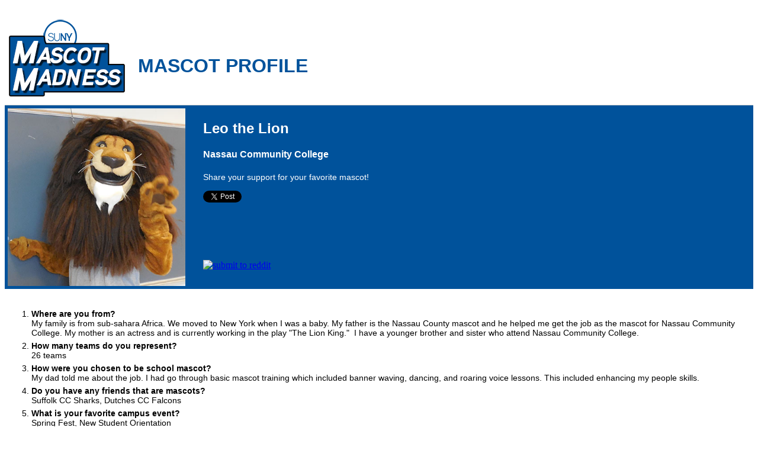

--- FILE ---
content_type: text/html
request_url: https://blog.suny.edu/wp-content/mascotmadness2014/MM14-NassauCC.html
body_size: 1654
content:
<!DOCTYPE html PUBLIC "-//W3C//DTD XHTML 1.0 Transitional//EN" "http://www.w3.org/TR/xhtml1/DTD/xhtml1-transitional.dtd">
<html xmlns="http://www.w3.org/1999/xhtml">
<head>
<meta http-equiv="Content-Type" content="text/html; charset=utf-8" />
<title>SUNY Mascot Madness</title>
<style type="text/css">
.gamebody {
	font-family: Arial, Helvetica, sans-serif;
	font-size: 0.9em;
	font-style: normal;
	color: #000;
}
li {
 margin-bottom:6px;
}
</style>
</head>

<body><table width="100%" border="0" cellpadding="5" cellspacing="0" style="width: 100%;">
<tbody>
<tr valign="bottom">
  <td valign="bottom" style="border-bottom: 1px solid #cccccc; padding-right: 15px"><p><img style="padding-right:20px; padding-bottom:5px" align="left" src="https://blog.suny.edu/wp-content/mascotmadness/SUNY-MascotMadness-logo200.png" alt="SUNY Mascot Madness" width="200" height="138" /></p>
    <h1>&nbsp;</h1>
    <h1><span style="font-family:Arial, Helvetica, sans-serif; color:#00529b"><strong>MASCOT PROFILE</strong></span></h1></td>
  </tr>
<tr valign="top" bgcolor="#00529b">
<td width="50%"><span style="font-family:Arial, Helvetica, sans-serif; color:#00529b"><a href="https://blog.suny.edu/wp-content/uploads/2013/02/Purchase-Persues-Panther-Mascot.jpg"><img src="https://blog.suny.edu/wp-content/uploads/2014/03/NassauCC-Leo.jpg" alt="Nassau Community College - Leo Lion" height="300" style="border: 0px none; padding-right: 30px" align="left" wp-image-7677 /></a></span>
  <h2><span style="font-family:Arial, Helvetica, sans-serif; color:#fff">Leo the Lion</span></h2>
  <h4><span style="font-family: Arial, Helvetica, sans-serif; color: #fff">Nassau Community College</span></h4>
  <p style="font-family: Arial, Helvetica, sans-serif; font-size:0.9em;font-style: normal; color: #fff";>Share your support for your favorite mascot!</p>
  <p style="font-family: Arial, Helvetica, sans-serif; font-size:0.9em;font-style: normal; color: #fff";><a href="https://twitter.com/share" class="twitter-share-button" data-url="http://ow.ly/teH1A" data-text="Vote in @SUNY #MascotMadness!" data-count="none">Tweet</a>
  <script>!function(d,s,id){var js,fjs=d.getElementsByTagName(s)[0],p=/^http:/.test(d.location)?'http':'https';if(!d.getElementById(id)){js=d.createElement(s);js.id=id;js.src=p+'://platform.twitter.com/widgets.js';fjs.parentNode.insertBefore(js,fjs);}}(document, 'script', 'twitter-wjs');</script></p>
   <p> 
  <iframe src="//www.facebook.com/plugins/like.php?href=http%3A%2F%2Fblog.suny.edu%2Fmascot-madness-2014%2F&amp;width&amp;layout=box_count&amp;action=like&amp;show_faces=false&amp;share=true&amp;height=65" scrolling="no" frameborder="0" style="border:none; overflow:hidden; height:65px;" allowTransparency="true"></iframe></p>
  <p><a href="http://www.reddit.com/submit" onclick="window.location = 'http://www.reddit.com/submit?url=' + encodeURIComponent(window.location); return false"> <img src="http://www.reddit.com/static/spreddit6.gif" alt="submit to reddit" border="0" /> </a></p>
  </p>
  </td>
</tr>
<tr valign="top">
  <td style="border-bottom: 1px solid #cccccc; padding-top: 20px"><ol class="gamebody">
    <li>
      <strong>Where are you from?&nbsp;</strong>&nbsp;<br />
        My family is&nbsp;from sub-sahara Africa. We moved to New  York when I was a baby. My father is the Nassau County mascot and he  helped me get the job as the mascot for Nassau Community College.        My mother is an actress and is currently working in the play  &quot;The Lion King.&quot; &nbsp;I have a younger brother and sister who attend  Nassau Community College.</li>
    <li><strong>How many teams do you represent?</strong><br />
      26 teams</li>
    <li><strong>How were you chosen to be school mascot?&nbsp;</strong>&nbsp;&nbsp;&nbsp;<br />
      My dad told me about the job. I had go through basic mascot  training which included banner waving, dancing, and roaring voice lessons.  This included enhancing my people skills.&nbsp;</li>
    <li><strong>Do you have any friends that are mascots?</strong> <br />
      Suffolk CC Sharks, Dutches CC Falcons</li>
    <li><strong>What is your favorite campus event?&nbsp;</strong> <br />
      Spring Fest, New Student Orientation</li>
    <li><strong>What do you consider the ideal fan?</strong>&nbsp;<br />
      One that is with us during good times and bad times.</li>
    <li><strong>What&rsquo;s it like to be a mascot?</strong> <br />
      It is rewarding.&nbsp;I love school spirit.&nbsp;The students are  the best!</li>
    <li><strong>What do you like to do for fun?</strong>&nbsp;<br />
      Well, I like to visit the NCC gym and workout. I am  training for the New York City Marathon.</li>
    <li><strong>What is your favorite Broadway play</strong>?<br />
      Cats - but sometimes I see  Lion King. &nbsp;</li>
    <li><strong>What is your favorite New York State destination?</strong>&nbsp;<br />
      Bronx Zoo. My family reunion is held there every summer.  It's great seeing everyone.    </li>
  </ol></td>
  </tr>
</tbody>
</table>
</body>
</html>
